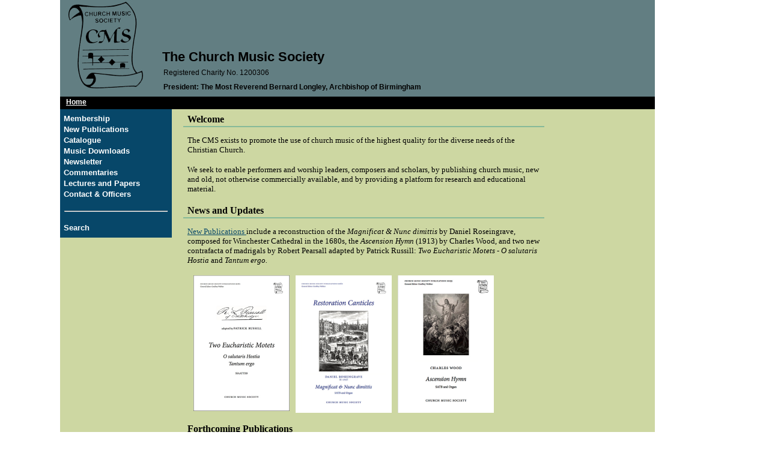

--- FILE ---
content_type: text/html
request_url: https://church-music.org.uk/
body_size: 3397
content:

<!DOCTYPE html PUBLIC "-//W3C//DTD XHTML 1.0 Transitional//EN" "http://www.w3.org/TR/xhtml1/DTD/xhtml1-transitional.dtd">
<html xmlns="http://www.w3.org/1999/xhtml"><!-- InstanceBegin template="/Templates/church-music-society.dwt" codeOutsideHTMLIsLocked="false" -->
<head>
<meta http-equiv="Content-Type" content="text/html; charset=utf-8" />
<!-- InstanceBeginEditable name="doctitle" -->
<title>The Church Music Society</title>
<!-- InstanceEndEditable -->
<!-- InstanceBeginEditable name="head" -->
<!-- InstanceEndEditable -->

<!-- Google tag (gtag.js) -->
<script type="text/javascript" src="https://www.googletagmanager.com/gtag/js?id=G-97JD2CSNY1"></script>
<script type="text/javascript">
  window.dataLayer = window.dataLayer || [];
  function gtag(){dataLayer.push(arguments);}
  gtag('js', new Date());

  gtag('config', 'G-97JD2CSNY1');
</script>

<link href="/Templates/cms.css" rel="stylesheet" type="text/css" /> 

</head>

<body><div id="canvas">
<!-- ***************** TOP *********************** -->
<div id="toppane">
 
	<!-- Logo -->
	<!-- Title -->
	
        <div id="biglogo">
      <center>
        <img src="/images/cms-logo-2010-bg.jpg" alt="Church Music Society logo" height="150" border="0" align="middle" style="margin-bottom:5px;margin-left:10px;"/>
      </center>
    </div>
    
    
	<div id="title">
	  <h1>The Church Music Society</h1>
	  <p>Registered Charity No. 1200306</p>
	  <p><strong>President: The  Most Reverend Bernard Longley, Archbishop of Birmingham</strong><br />
      </p>
	</div>

<!-- ***************** BREADCRUMBS ***************** -->
<div id="breadcrumbspane">
	<strong><a href="/index.asp">Home</a></strong><!-- InstanceBeginEditable name="breadcrumbs" -->breadcrumbs<!-- InstanceEndEditable -->
    
  </div>
    
    </div>
    
    
 
 
<!-- ***************** LEFT COLUMN ***************** -->
<!-- FOR MAIN MENU -->

<div id="leftpane"  >
		<!--Include LH Menu-->
	<ul id="navlist"> 
		  <li class="topheading">
	    <a href="/membership.asp" >Membership</a></li>
    <li class="topheading">
	    <a href="/new-publications.asp" >New Publications</a></li>
	  <li class="topheading">
	    <a href="/catalogue/catalogue.asp" >Catalogue</a></li>
  <li class="topheading">
	     <a href="/music-downloads.asp" >Music Downloads</a></li>
  <li class="topheading">
	    <a href="/newsletter.asp" >Newsletter</a></li>
	  <li class="topheading">
	    <a href="/commentaries.asp" >Commentaries</a></li>
	  <li class="topheading">
	    <a href="/lectures-papers.asp">Lectures and Papers</a></li>
	  <li class="topheading">
	    <a href="/contact.asp" >Contact &amp; Officers</a>
	  </li></ul>
       

       <br /><hr />       <br />
       
	<ul id="navlist2">
 <li class="topheading">
	    <a href="/search.asp" >Search</a>
	  </li>
    </ul>
  
</div>
<div id="rightpane" >

<!-- Include in this file the latest news, or any other
text or links to be included in the right hand
column of every page -->








 <!-- InstanceBeginEditable name="EditRegion5" -->


<!-- InstanceEndEditable --></div>


<div id="centrepane"><div id="cse" style="width:95%;clear:none;padding:0;"></div>
 <!-- InstanceBeginEditable name="Body" -->


 <h3>Welcome</h3> 
 <p>The CMS  exists to promote the use of church music of the highest quality for the  diverse needs of the Christian Church.</p>
 <p>   We seek to  enable performers and worship leaders, composers and scholars, by publishing  church music, new and old, not otherwise commercially available, and by providing  a platform for research and educational material.
 </p>
	
 <h3><strong>News and Updates</strong></h3>

<p><strong></strong><a href="https://www.church-music.org.uk/new-publications.asp">
  New Publications </a></strong>include  a reconstruction of the&nbsp;<em>Magnificat &amp; Nunc dimittis</em>&nbsp;by  Daniel Roseingrave, composed for Winchester Cathedral in the 1680s, the&nbsp;<em>Ascension  Hymn</em>&nbsp;(1913) by Charles Wood, and two new contrafacta of madrigals by  Robert Pearsall adapted by Patrick Russill:&nbsp;<em>Two Eucharistic Motets - O  salutaris Hostia&nbsp;</em>and&nbsp;<em>Tantum ergo.</em><br />
</p>
<p>
	<img src="/images/cover-Pearsall-Russill-360.jpg" width="160" alt="Front cover image of Two Eucharistic Motets" style="float:left; margin:0 0 10px 10px;" />
	<img src="/images/cover-Restoration-Canticles.jpg" width="160" alt="Front cover image of Three Carol Arrangements" style="float:left; margin:0 0 10px 10px;" />
	<img src="/images/cover-Ascension-Hymn.jpg" width="160" alt="Front cover image of Three Carol Arrangements" style="float:left; margin:0 0 10px 10px;" /></p>


	
 <h3 style="clear:both" ><strong>Forthcoming Publications</strong></h3>
 <p>Plans  include a collection of Restoration-period music for upper voices, edited by  Myles Hartley, and two motets for Compline or evening use, settings of  the&nbsp;<em>Salva nos Domine</em>&nbsp;by Italian composers active in England,  Alfonso Ferrabosco and Thomas Lupo.</p>
<h3><strong>Free Music Downloads</strong></h3>
 <p>Three settings of the Evening Canticles have now  been added to <a href="/music-downloads.asp">Music Downloads</a>: a  new reconstruction of the&nbsp;<em>The Sixth Service</em>&nbsp;by Thomas Weelkes,  a setting in E Major from 1812 by Exeter-based composer Lucy Moseley (currently  the earliest-known Magnificat &amp; Nunc dimittis by a female composer), and a  recent&nbsp;<em>Magnificat &amp; Nunc dimittis</em>&nbsp;for upper voices and  organ by CMS member Norman Harper. Harper's&nbsp;<em>Mass for Lower Voices&nbsp;</em>(ATB  &amp; organ) has also been added.&nbsp;<br />
 </p>
 <h3><strong>Lectures and Papers</strong></h3>
 <p>The <a href="https://www.church-music.org.uk/lectures-papers.asp">Lectures and Papers</a>&nbsp;section  of the website now contains scans of nearly all the past lectures and papers  issued by the society. The most recent addition to the collection is the second  instalment of the General Editor's survey of the Alternative Canticles at  Evensong: &quot;David's Mystery and Mary's History&quot;, covering the period  1660-1750.</p>
 <hr />
<p>   Please  read our <em>&lsquo;<a href="/membership.asp">Membership</a>&rsquo;</em> page and  consider taking up the benefits of becoming a member of the Society.</p>
 <p>   Please  visit our <em>&lsquo;<a href="/catalogue/catalogue.asp">Catalogue</a>&rsquo;</em> through which  you can order our titles from our publishers, Oxford University Press, or from  Banks Music Publications (with 25% discount from Banks if a Society member).</p>
 <h3>Links</h3>
 <p><a href="http://www.rscm.com/" target="_blank">Royal School of Church Music (RSCM)</a></p>
 <p><a href="https://global.oup.com/academic/content/series/c/church-music-society-cms/" target="_blank">Oxford University Press Music Department</a></p>
 <!-- InstanceEndEditable --></div>


<div id="footerpane">
  
	
	
    <table width="100%" border="0" cellspacing="0" cellpadding="0">
      <tr>
        <td width="20%"><a href="http://validator.w3.org/check?uri=referer"><img
        src="/images/valid-xhtml110.gif"
        alt="Valid XHTML 1.0 Transitional" height="31" width="88" border="0" /></a></td>
        <td><div align="center"><a href="/contact.asp">Contact Us</a> </div></td>
        <td width="20%">&nbsp;</td>
      </tr>
    </table>
      
</div><!--End Footerpane-->


</div>






</body>
<!-- InstanceEnd --></html>


--- FILE ---
content_type: text/css
request_url: https://church-music.org.uk/Templates/cms.css
body_size: 3011
content:
/* ---- Church Music Society CSS Styles ---- */
/* -------------- January 2010 ------------- */


body {
	max-width:		990px; /* limit width in wide broaswers */
	min-width:	    600px; /* prevent short windows */
	margin-left:	100px;
	margin-right: 	auto;
	margin-top:		0;
	background-color:#FFFFFF; /* window behind canvas */
	font-size:		small;
}
#canvas { /* wraps the entire page */
	background-color:#CDD7A2; 
	border: 		0;
	margin-left: 	auto;     /* centre canvas on page */
	margin-right: 	auto;             
	margin-top:		0;
	margin-bottom:	0;
}


/*                                LAYOUT DIVS                               */
/* ------------------------------------------------------------------------- */
#toppane /* contains logo and title */
{
	width: auto%;  		
	min-height: 80px;
	background-color: #627E82;
	padding: 0; 
	margin: 0;
}

#mainpane {
	background-color:#CDD7A2;
	margin:0;
}
#bigpane {
	background-color:#CDD7A2;
	margin:0;
	margin-right:7px;
}

#centrepane { /* centre column where the content goes */
	margin: 0 174px 0 195px;  
	padding: 0 1% 0 1%;
	line-height: 1.3;
	min-height: 50px; /* fix ie7 drawing bugs - must have a nominal height */
}
#bigpane p, #centrepane p, #bigpane li, #centrepane li {
font-family:Georgia, "Times New Roman", Times, serif;	
}
#bigpane blockquote, #centrepane blockquote, {
font-family:Georgia, "Times New Roman", Times, serif;	
}
#breadcrumbspane{ /* divider between logos and main page containing breadcrumbs */
	width: 				auto;
	background-color: 	#000000;
	clear:				both;
	padding: 			2px 1% 5px 1%;
	text-decoration: 	none;
	font-family: 		Arial, Helvetica, sans-serif; font-size: 0.8em;
	color:				#000000;
	margin: 			0;
	min-height:7px; /* fix ie 7 drawing bug */
}


/* the following CSS hacks are used to fix rendering bugs in IE6
which prevent divs from displaying properly */
* html #toppane {
	height:110px; /* must set a nominal height to fix IE6 bug */
} 
* html #centrepane {
	height:10px; /* must set a nominal height to fix IE6 bug */
} 
* html #localmenupane {
	height:10px; /* must set a nominal height to fix IE6 bug */
} 
#leftpane
{
	float:left;
	background-color:	#074769;  /* Color for left hand menu background */
	width: 				172px;    /* total width is 190 with padding: 186+7+7 */
	padding: 			7px;
	margin:				0px;
	line-height: 		1.4;
}
#localmenupane /* horizontal bar containing section title and links */
{
	width:auto;
	margin: 0 0 0 186px;
	padding: 0 0 3px 14px;
	background-color:#86B999;
	min-height:20px; /* fix ie 7 drawing bug */
}
* html #localmenupane {
	padding: 0 0 3px 7px;
}
#rightpane /* right column containing first submenu */
{
	float: right;
	width: 174px;  
	margin: 0 4px 0 0;
	padding:0; /* left is 0 as the space is provided by the padding in #content. right is 0 as we want the right hand side to line up with the very edge of the canvas */
}

/* for the items at the bottom of every page */
#footerpane
{
	width: 98%;
	background-color:#000000;
	clear: both; /* ensures this doesn't overlay any other areas */
	padding: 7px 1% 7px 1%;
	margin: 0;
	font-family: Arial, Helvetica, sans-serif; color: #FFFFFF;
	min-height:35px;
}
#title 
{
	float:left;	
	margin: 0;
	padding: 0;
}
#biglogo /* for the topright logo */
{
	margin: 0;
	padding: 0;
	background-color: #627E82;
	float:left;
}
/* ---------------------------------------------------------------------- */
/*                                breadcrumbs                             */
/* ---------------------------------------------------------------------- */
/* used for the breadcrumbs */
#breadcrumbspane a {
	color:#FFFFFF;
			font-size: 1.2em;
}
#breadcrumbspane p {  /* prevent parargaphs going to next line in breadcrumbs */
	display:inline;

	}
#breadcrumbspane div { /* prevent divs going to next line in breadcrumbs */
	display:inline;
}
#AccessLink {
	Background-color:000000;
	color:ffffff;
	float:right;
	padding:0 10px 0 10px;
}
/* ---------------------------------------------------------------------- */
/*                            left hand navigation                        */
/* ---------------------------------------------------------------------- */

#navlist, #navlist2 {  /* ID of the menu list UL */
	margin: 0;
	padding:0;
}
#navlist li, #navlist2 li
{
	list-style: 	none;
	margin: 		0 0 0 0;
	padding: 		0 0 0 0;
}
#navlist a,  #navlist2 a
{
	display: 			block;
	width: 				90%;
	margin:				0 0 0 5%; /* Indent of menu items relative to subheadings */
	padding:				0 0 0 2%;
	text-decoration: 	none; 	   /* prevent underline of hover link */
	color: 				#FFFFFF;   /* link color */
}
#navlist a:hover,  #navlist2 a:hover
{
	text-decoration: none;        /* prevent underline of hover link */
	background-color: #43936D;    /* hover background color  */
}
#leftpane li.subheading {
    color:#FFFFFF;            /* subheading color */
	font-weight:bold;
}
#leftpane li.topheading {
    color:#FFFFFF;            /* subheading color */
	font-weight:bold;
	margin:0 0 0 -7%;
	padding:0;
	width:90%;
}
/* ------------------------------------------------------------------------- */
/*          Top row navigation                                               */
/* ------------------------------------------------------------------------- */
#localmenupane p {
line-height:1.3em;
}

#localmenupane a:link {
	color:#000000;
	padding:2px;
	text-decoration:none;
}
#localmenupane a:hover {
	background-color:#627E82;
	padding:2px;
	text-decoration:none;
}
#localmenupane a:visited {
	padding:2px;
	color:#000000;
	text-decoration:none;
}
#localmenupane a:active {
	padding:2px;
	background-color: #627E82;
	text-decoration:none;
}
/* ---------------------------------------------------------------------- */
/*                            right hand navigation                       */
/* ---------------------------------------------------------------------- */

 /* submenu header */
.head {
	display: 			block;
	margin:  			7px 0 0 0;
	padding:			0 0 1% 0;
	background-color: 	#627E82;       /* background color of submenu header  #EAE3D3*/
	text-decoration: 	none;
	line-height: 		normal;
}

/* list and links styles */
.navlist2
{
	margin:  			0 0 0 0;
	padding:			0 0 1% 0;
	line-height: 		normal;
	color:	#666666;
	background:#EAE3D3; /* background color of main part of menu #EEEEEE */
}
.navlist2 li
{
	margin: 0;
	border-bottom: 1px dotted gray;
	padding: 3px;
	list-style:none;  /* exclude numbers or bullet points  */
}
.navlist2 a:link {
	text-decoration: none;
	color:#000000;
}
.navlist2 a:active {
	text-decoration: none;
	color:#000000; 
}
.navlist2 a:visited { 
	text-decoration: none; 
	color:#000000;
} 
.navlist2 a:hover {
	text-decoration: underline; 
	color:#000000;
} 

.navlist2 a:

/* ------------------------------------------------------------------------- */
/*  				              footer					                 */
/* ------------------------------------------------------------------------- */
#footerpane a {
	color: #FFFFFF;
}
#footerpane a:link
{
color: #FFFFFF;
text-decoration: none;
}
#footerpane a:visited
{
color: #FFFFFF;
text-decoration: none;
}

/* ------------------------------------------------------------------------- */
/*                          Text Styling                                     */
/* ------------------------------------------------------------------------- */
* { margin: 0; padding: 0; }
body {
	font-family: Arial, Helvetica, sans-serif; 
}

p, .pspace  {
	padding: 7px 1% 0.8em 7px;
}
blockquote {
	padding: 7px 1% 0.8em 21px;
}
td, th {  /* apply same spacing to table cells as to paragraphs..... */
	padding: 7px 1% 0.8em 7px;
}
table {
	min-height:7px;
}
td p, th p { /* ...but exclude the spacing if the paragraph is inside a table cell */
	padding: 0;
}

ul, ol {
	padding: 7px 7px 0.8em 17px;
	}
li {
	padding: 0 0 3px 0;
	margin-left:2em;
}
/* HEADINGS - HEADINGS - HEADINGS - HEADINGS - HEADINGS - HEADINGS */
h1 {
	font-size: 1.7em;
	padding: 7px 7px 0 7px;
	margin:75px 10px 3px 22px;
}
h2 {
	font-size: 1.25em;
	padding: 7px 7px 0 7px;
	font-weight:bold;
	font-family:Georgia, "Times New Roman", Times, serif;
	border-bottom-style:solid;
	border-bottom-color:#86B999;
	border-bottom-width: 4px;
	margin-bottom:7px;
	margin-bottom:7px;
}

#title p {
	font-size: 0.9em;
	font:Georgia, "Times New Roman", Times, serif;
	padding: 1px 7px 0 7px;
	margin:5px 10px 10px 24px;
}

h3 {
	font-size: 1.25em;
	padding: 7px 7px 0 7px;
	font-weight:bold;
	font-family:Georgia, "Times New Roman", Times, serif;
	border-bottom-style:solid;
	border-bottom-color:#86B999;
	border-bottom-width: 2px;
	margin-bottom:7px;
}
h4 {
	font-size: 1.1em;
	padding: 7px 7px 0 7px;
	border-bottom-style:solid;
	border-bottom-color:#D7C9AA;
	border-bottom-width:2px;
	margin-bottom:7px;
}
h3 a, h4 a {
	text-decoration: none; /* remove underline on h3 and h4 since they allready contain an underline as part of the heading style */
}
h5 {
	font-size: 1em;
	font-weight:bold;
	padding: 7px 7px 0 7px;
	margin-bottom:7px;
}
.indentq {
	
	margin-left:30px;
}

/* HEADINGS - HEADINGS - HEADINGS - HEADINGS - HEADINGS - HEADINGS */

div.centrepane h1 {
	color:#99FF00;
}

/*  LINKS  -   LINKS  -   LINKS  -   LINKS  -   LINKS  -   LINKS  -  */
a:link {
	color:#074769;
	
}
a:visited {
	color:#627E82;
}
a:active {
	color:#627E82;
}


div.head a:link {
	color:#ADB782;
	
}
div.head a:visited {
	color:#ADB782;
}
div.head a:active {
	color:#ADB782;
}
